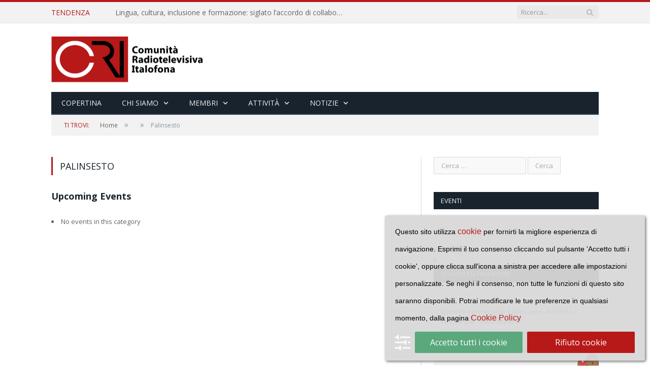

--- FILE ---
content_type: text/html; charset=UTF-8
request_url: https://www.comunitaitalofona.org/events/categories/palinsesto/
body_size: 17720
content:
<!DOCTYPE html>

<!--[if IE 8]> <html class="ie ie8" lang="it-IT"> <![endif]-->
<!--[if IE 9]> <html class="ie ie9" lang="it-IT"> <![endif]-->
<!--[if gt IE 9]><!--> <html lang="it-IT"> <!--<![endif]-->

<head>


<meta charset="UTF-8" />
<title>Categorie - Comunità Radiotelevisiva Italofona</title>

 
<meta name="viewport" content="width=device-width, initial-scale=1" />
<meta http-equiv="X-UA-Compatible" content="IE=edge" />
<link rel="pingback" href="https://www.comunitaitalofona.org/xmlrpc.php" />
	
<link rel="shortcut icon" href="https://www.comunitaitalofona.org/wp-content/uploads/2014/10/CRI_favicon16x16.png" />	

	
<meta name='robots' content='index, follow, max-image-preview:large, max-snippet:-1, max-video-preview:-1' />

	<!-- This site is optimized with the Yoast SEO plugin v23.1 - https://yoast.com/wordpress/plugins/seo/ -->
	<link rel="canonical" href="https://www.comunitaitalofona.org/eventi-back/categorie/" />
	<meta property="og:locale" content="it_IT" />
	<meta property="og:type" content="article" />
	<meta property="og:title" content="Categorie - Comunità Radiotelevisiva Italofona" />
	<meta property="og:description" content="Upcoming EventsNo events in this category" />
	<meta property="og:url" content="https://www.comunitaitalofona.org/eventi-back/categorie/" />
	<meta property="og:site_name" content="Comunità Radiotelevisiva Italofona" />
	<meta name="twitter:card" content="summary_large_image" />
	<script type="application/ld+json" class="yoast-schema-graph">{"@context":"https://schema.org","@graph":[{"@type":"WebPage","@id":"https://www.comunitaitalofona.org/eventi-back/categorie/","url":"https://www.comunitaitalofona.org/eventi-back/categorie/","name":"Categorie - Comunità Radiotelevisiva Italofona","isPartOf":{"@id":"https://www.comunitaitalofona.org/#website"},"datePublished":"2014-05-08T20:05:37+00:00","dateModified":"2014-05-08T20:05:37+00:00","breadcrumb":{"@id":"https://www.comunitaitalofona.org/eventi-back/categorie/#breadcrumb"},"inLanguage":"it-IT","potentialAction":[{"@type":"ReadAction","target":["https://www.comunitaitalofona.org/eventi-back/categorie/"]}]},{"@type":"WebSite","@id":"https://www.comunitaitalofona.org/#website","url":"https://www.comunitaitalofona.org/","name":"Comunità Radiotelevisiva Italofona","description":"La Comunità Radiotelevisiva Italofona nasce come strumento di valorizzazione della lingua italiana","potentialAction":[{"@type":"SearchAction","target":{"@type":"EntryPoint","urlTemplate":"https://www.comunitaitalofona.org/?s={search_term_string}"},"query-input":"required name=search_term_string"}],"inLanguage":"it-IT"}]}</script>
	<!-- / Yoast SEO plugin. -->


<link rel='dns-prefetch' href='//stats.wp.com' />
<link rel='dns-prefetch' href='//fonts.googleapis.com' />
<link rel='dns-prefetch' href='//v0.wordpress.com' />
<link rel="alternate" type="application/rss+xml" title="Comunità Radiotelevisiva Italofona &raquo; Feed" href="https://www.comunitaitalofona.org/feed/" />
<link rel="alternate" type="application/rss+xml" title="Comunità Radiotelevisiva Italofona &raquo; Feed dei commenti" href="https://www.comunitaitalofona.org/comments/feed/" />
<link rel="alternate" type="application/rss+xml" title="Comunità Radiotelevisiva Italofona &raquo; Palinsesto Feed dei commenti" href="https://www.comunitaitalofona.org/eventi-back/categorie/feed/" />
		<!-- This site uses the Google Analytics by MonsterInsights plugin v9.0.0 - Using Analytics tracking - https://www.monsterinsights.com/ -->
		<!-- Note: MonsterInsights is not currently configured on this site. The site owner needs to authenticate with Google Analytics in the MonsterInsights settings panel. -->
					<!-- No tracking code set -->
				<!-- / Google Analytics by MonsterInsights -->
		<script type="text/javascript">
/* <![CDATA[ */
window._wpemojiSettings = {"baseUrl":"https:\/\/s.w.org\/images\/core\/emoji\/15.0.3\/72x72\/","ext":".png","svgUrl":"https:\/\/s.w.org\/images\/core\/emoji\/15.0.3\/svg\/","svgExt":".svg","source":{"concatemoji":"https:\/\/www.comunitaitalofona.org\/wp-includes\/js\/wp-emoji-release.min.js?ver=6.6.1"}};
/*! This file is auto-generated */
!function(i,n){var o,s,e;function c(e){try{var t={supportTests:e,timestamp:(new Date).valueOf()};sessionStorage.setItem(o,JSON.stringify(t))}catch(e){}}function p(e,t,n){e.clearRect(0,0,e.canvas.width,e.canvas.height),e.fillText(t,0,0);var t=new Uint32Array(e.getImageData(0,0,e.canvas.width,e.canvas.height).data),r=(e.clearRect(0,0,e.canvas.width,e.canvas.height),e.fillText(n,0,0),new Uint32Array(e.getImageData(0,0,e.canvas.width,e.canvas.height).data));return t.every(function(e,t){return e===r[t]})}function u(e,t,n){switch(t){case"flag":return n(e,"\ud83c\udff3\ufe0f\u200d\u26a7\ufe0f","\ud83c\udff3\ufe0f\u200b\u26a7\ufe0f")?!1:!n(e,"\ud83c\uddfa\ud83c\uddf3","\ud83c\uddfa\u200b\ud83c\uddf3")&&!n(e,"\ud83c\udff4\udb40\udc67\udb40\udc62\udb40\udc65\udb40\udc6e\udb40\udc67\udb40\udc7f","\ud83c\udff4\u200b\udb40\udc67\u200b\udb40\udc62\u200b\udb40\udc65\u200b\udb40\udc6e\u200b\udb40\udc67\u200b\udb40\udc7f");case"emoji":return!n(e,"\ud83d\udc26\u200d\u2b1b","\ud83d\udc26\u200b\u2b1b")}return!1}function f(e,t,n){var r="undefined"!=typeof WorkerGlobalScope&&self instanceof WorkerGlobalScope?new OffscreenCanvas(300,150):i.createElement("canvas"),a=r.getContext("2d",{willReadFrequently:!0}),o=(a.textBaseline="top",a.font="600 32px Arial",{});return e.forEach(function(e){o[e]=t(a,e,n)}),o}function t(e){var t=i.createElement("script");t.src=e,t.defer=!0,i.head.appendChild(t)}"undefined"!=typeof Promise&&(o="wpEmojiSettingsSupports",s=["flag","emoji"],n.supports={everything:!0,everythingExceptFlag:!0},e=new Promise(function(e){i.addEventListener("DOMContentLoaded",e,{once:!0})}),new Promise(function(t){var n=function(){try{var e=JSON.parse(sessionStorage.getItem(o));if("object"==typeof e&&"number"==typeof e.timestamp&&(new Date).valueOf()<e.timestamp+604800&&"object"==typeof e.supportTests)return e.supportTests}catch(e){}return null}();if(!n){if("undefined"!=typeof Worker&&"undefined"!=typeof OffscreenCanvas&&"undefined"!=typeof URL&&URL.createObjectURL&&"undefined"!=typeof Blob)try{var e="postMessage("+f.toString()+"("+[JSON.stringify(s),u.toString(),p.toString()].join(",")+"));",r=new Blob([e],{type:"text/javascript"}),a=new Worker(URL.createObjectURL(r),{name:"wpTestEmojiSupports"});return void(a.onmessage=function(e){c(n=e.data),a.terminate(),t(n)})}catch(e){}c(n=f(s,u,p))}t(n)}).then(function(e){for(var t in e)n.supports[t]=e[t],n.supports.everything=n.supports.everything&&n.supports[t],"flag"!==t&&(n.supports.everythingExceptFlag=n.supports.everythingExceptFlag&&n.supports[t]);n.supports.everythingExceptFlag=n.supports.everythingExceptFlag&&!n.supports.flag,n.DOMReady=!1,n.readyCallback=function(){n.DOMReady=!0}}).then(function(){return e}).then(function(){var e;n.supports.everything||(n.readyCallback(),(e=n.source||{}).concatemoji?t(e.concatemoji):e.wpemoji&&e.twemoji&&(t(e.twemoji),t(e.wpemoji)))}))}((window,document),window._wpemojiSettings);
/* ]]> */
</script>
<link rel='stylesheet' id='wplike2get-css' href='https://www.comunitaitalofona.org/wp-content/plugins/wplike2get/css/wplike2get.min.css?ver=1.2.9' type='text/css' media='all' />
<style id='wp-emoji-styles-inline-css' type='text/css'>

	img.wp-smiley, img.emoji {
		display: inline !important;
		border: none !important;
		box-shadow: none !important;
		height: 1em !important;
		width: 1em !important;
		margin: 0 0.07em !important;
		vertical-align: -0.1em !important;
		background: none !important;
		padding: 0 !important;
	}
</style>
<link rel='stylesheet' id='wp-block-library-css' href='https://www.comunitaitalofona.org/wp-includes/css/dist/block-library/style.min.css?ver=6.6.1' type='text/css' media='all' />
<link rel='stylesheet' id='mediaelement-css' href='https://www.comunitaitalofona.org/wp-includes/js/mediaelement/mediaelementplayer-legacy.min.css?ver=4.2.17' type='text/css' media='all' />
<link rel='stylesheet' id='wp-mediaelement-css' href='https://www.comunitaitalofona.org/wp-includes/js/mediaelement/wp-mediaelement.min.css?ver=6.6.1' type='text/css' media='all' />
<style id='jetpack-sharing-buttons-style-inline-css' type='text/css'>
.jetpack-sharing-buttons__services-list{display:flex;flex-direction:row;flex-wrap:wrap;gap:0;list-style-type:none;margin:5px;padding:0}.jetpack-sharing-buttons__services-list.has-small-icon-size{font-size:12px}.jetpack-sharing-buttons__services-list.has-normal-icon-size{font-size:16px}.jetpack-sharing-buttons__services-list.has-large-icon-size{font-size:24px}.jetpack-sharing-buttons__services-list.has-huge-icon-size{font-size:36px}@media print{.jetpack-sharing-buttons__services-list{display:none!important}}.editor-styles-wrapper .wp-block-jetpack-sharing-buttons{gap:0;padding-inline-start:0}ul.jetpack-sharing-buttons__services-list.has-background{padding:1.25em 2.375em}
</style>
<style id='classic-theme-styles-inline-css' type='text/css'>
/*! This file is auto-generated */
.wp-block-button__link{color:#fff;background-color:#32373c;border-radius:9999px;box-shadow:none;text-decoration:none;padding:calc(.667em + 2px) calc(1.333em + 2px);font-size:1.125em}.wp-block-file__button{background:#32373c;color:#fff;text-decoration:none}
</style>
<style id='global-styles-inline-css' type='text/css'>
:root{--wp--preset--aspect-ratio--square: 1;--wp--preset--aspect-ratio--4-3: 4/3;--wp--preset--aspect-ratio--3-4: 3/4;--wp--preset--aspect-ratio--3-2: 3/2;--wp--preset--aspect-ratio--2-3: 2/3;--wp--preset--aspect-ratio--16-9: 16/9;--wp--preset--aspect-ratio--9-16: 9/16;--wp--preset--color--black: #000000;--wp--preset--color--cyan-bluish-gray: #abb8c3;--wp--preset--color--white: #ffffff;--wp--preset--color--pale-pink: #f78da7;--wp--preset--color--vivid-red: #cf2e2e;--wp--preset--color--luminous-vivid-orange: #ff6900;--wp--preset--color--luminous-vivid-amber: #fcb900;--wp--preset--color--light-green-cyan: #7bdcb5;--wp--preset--color--vivid-green-cyan: #00d084;--wp--preset--color--pale-cyan-blue: #8ed1fc;--wp--preset--color--vivid-cyan-blue: #0693e3;--wp--preset--color--vivid-purple: #9b51e0;--wp--preset--gradient--vivid-cyan-blue-to-vivid-purple: linear-gradient(135deg,rgba(6,147,227,1) 0%,rgb(155,81,224) 100%);--wp--preset--gradient--light-green-cyan-to-vivid-green-cyan: linear-gradient(135deg,rgb(122,220,180) 0%,rgb(0,208,130) 100%);--wp--preset--gradient--luminous-vivid-amber-to-luminous-vivid-orange: linear-gradient(135deg,rgba(252,185,0,1) 0%,rgba(255,105,0,1) 100%);--wp--preset--gradient--luminous-vivid-orange-to-vivid-red: linear-gradient(135deg,rgba(255,105,0,1) 0%,rgb(207,46,46) 100%);--wp--preset--gradient--very-light-gray-to-cyan-bluish-gray: linear-gradient(135deg,rgb(238,238,238) 0%,rgb(169,184,195) 100%);--wp--preset--gradient--cool-to-warm-spectrum: linear-gradient(135deg,rgb(74,234,220) 0%,rgb(151,120,209) 20%,rgb(207,42,186) 40%,rgb(238,44,130) 60%,rgb(251,105,98) 80%,rgb(254,248,76) 100%);--wp--preset--gradient--blush-light-purple: linear-gradient(135deg,rgb(255,206,236) 0%,rgb(152,150,240) 100%);--wp--preset--gradient--blush-bordeaux: linear-gradient(135deg,rgb(254,205,165) 0%,rgb(254,45,45) 50%,rgb(107,0,62) 100%);--wp--preset--gradient--luminous-dusk: linear-gradient(135deg,rgb(255,203,112) 0%,rgb(199,81,192) 50%,rgb(65,88,208) 100%);--wp--preset--gradient--pale-ocean: linear-gradient(135deg,rgb(255,245,203) 0%,rgb(182,227,212) 50%,rgb(51,167,181) 100%);--wp--preset--gradient--electric-grass: linear-gradient(135deg,rgb(202,248,128) 0%,rgb(113,206,126) 100%);--wp--preset--gradient--midnight: linear-gradient(135deg,rgb(2,3,129) 0%,rgb(40,116,252) 100%);--wp--preset--font-size--small: 13px;--wp--preset--font-size--medium: 20px;--wp--preset--font-size--large: 36px;--wp--preset--font-size--x-large: 42px;--wp--preset--spacing--20: 0.44rem;--wp--preset--spacing--30: 0.67rem;--wp--preset--spacing--40: 1rem;--wp--preset--spacing--50: 1.5rem;--wp--preset--spacing--60: 2.25rem;--wp--preset--spacing--70: 3.38rem;--wp--preset--spacing--80: 5.06rem;--wp--preset--shadow--natural: 6px 6px 9px rgba(0, 0, 0, 0.2);--wp--preset--shadow--deep: 12px 12px 50px rgba(0, 0, 0, 0.4);--wp--preset--shadow--sharp: 6px 6px 0px rgba(0, 0, 0, 0.2);--wp--preset--shadow--outlined: 6px 6px 0px -3px rgba(255, 255, 255, 1), 6px 6px rgba(0, 0, 0, 1);--wp--preset--shadow--crisp: 6px 6px 0px rgba(0, 0, 0, 1);}:where(.is-layout-flex){gap: 0.5em;}:where(.is-layout-grid){gap: 0.5em;}body .is-layout-flex{display: flex;}.is-layout-flex{flex-wrap: wrap;align-items: center;}.is-layout-flex > :is(*, div){margin: 0;}body .is-layout-grid{display: grid;}.is-layout-grid > :is(*, div){margin: 0;}:where(.wp-block-columns.is-layout-flex){gap: 2em;}:where(.wp-block-columns.is-layout-grid){gap: 2em;}:where(.wp-block-post-template.is-layout-flex){gap: 1.25em;}:where(.wp-block-post-template.is-layout-grid){gap: 1.25em;}.has-black-color{color: var(--wp--preset--color--black) !important;}.has-cyan-bluish-gray-color{color: var(--wp--preset--color--cyan-bluish-gray) !important;}.has-white-color{color: var(--wp--preset--color--white) !important;}.has-pale-pink-color{color: var(--wp--preset--color--pale-pink) !important;}.has-vivid-red-color{color: var(--wp--preset--color--vivid-red) !important;}.has-luminous-vivid-orange-color{color: var(--wp--preset--color--luminous-vivid-orange) !important;}.has-luminous-vivid-amber-color{color: var(--wp--preset--color--luminous-vivid-amber) !important;}.has-light-green-cyan-color{color: var(--wp--preset--color--light-green-cyan) !important;}.has-vivid-green-cyan-color{color: var(--wp--preset--color--vivid-green-cyan) !important;}.has-pale-cyan-blue-color{color: var(--wp--preset--color--pale-cyan-blue) !important;}.has-vivid-cyan-blue-color{color: var(--wp--preset--color--vivid-cyan-blue) !important;}.has-vivid-purple-color{color: var(--wp--preset--color--vivid-purple) !important;}.has-black-background-color{background-color: var(--wp--preset--color--black) !important;}.has-cyan-bluish-gray-background-color{background-color: var(--wp--preset--color--cyan-bluish-gray) !important;}.has-white-background-color{background-color: var(--wp--preset--color--white) !important;}.has-pale-pink-background-color{background-color: var(--wp--preset--color--pale-pink) !important;}.has-vivid-red-background-color{background-color: var(--wp--preset--color--vivid-red) !important;}.has-luminous-vivid-orange-background-color{background-color: var(--wp--preset--color--luminous-vivid-orange) !important;}.has-luminous-vivid-amber-background-color{background-color: var(--wp--preset--color--luminous-vivid-amber) !important;}.has-light-green-cyan-background-color{background-color: var(--wp--preset--color--light-green-cyan) !important;}.has-vivid-green-cyan-background-color{background-color: var(--wp--preset--color--vivid-green-cyan) !important;}.has-pale-cyan-blue-background-color{background-color: var(--wp--preset--color--pale-cyan-blue) !important;}.has-vivid-cyan-blue-background-color{background-color: var(--wp--preset--color--vivid-cyan-blue) !important;}.has-vivid-purple-background-color{background-color: var(--wp--preset--color--vivid-purple) !important;}.has-black-border-color{border-color: var(--wp--preset--color--black) !important;}.has-cyan-bluish-gray-border-color{border-color: var(--wp--preset--color--cyan-bluish-gray) !important;}.has-white-border-color{border-color: var(--wp--preset--color--white) !important;}.has-pale-pink-border-color{border-color: var(--wp--preset--color--pale-pink) !important;}.has-vivid-red-border-color{border-color: var(--wp--preset--color--vivid-red) !important;}.has-luminous-vivid-orange-border-color{border-color: var(--wp--preset--color--luminous-vivid-orange) !important;}.has-luminous-vivid-amber-border-color{border-color: var(--wp--preset--color--luminous-vivid-amber) !important;}.has-light-green-cyan-border-color{border-color: var(--wp--preset--color--light-green-cyan) !important;}.has-vivid-green-cyan-border-color{border-color: var(--wp--preset--color--vivid-green-cyan) !important;}.has-pale-cyan-blue-border-color{border-color: var(--wp--preset--color--pale-cyan-blue) !important;}.has-vivid-cyan-blue-border-color{border-color: var(--wp--preset--color--vivid-cyan-blue) !important;}.has-vivid-purple-border-color{border-color: var(--wp--preset--color--vivid-purple) !important;}.has-vivid-cyan-blue-to-vivid-purple-gradient-background{background: var(--wp--preset--gradient--vivid-cyan-blue-to-vivid-purple) !important;}.has-light-green-cyan-to-vivid-green-cyan-gradient-background{background: var(--wp--preset--gradient--light-green-cyan-to-vivid-green-cyan) !important;}.has-luminous-vivid-amber-to-luminous-vivid-orange-gradient-background{background: var(--wp--preset--gradient--luminous-vivid-amber-to-luminous-vivid-orange) !important;}.has-luminous-vivid-orange-to-vivid-red-gradient-background{background: var(--wp--preset--gradient--luminous-vivid-orange-to-vivid-red) !important;}.has-very-light-gray-to-cyan-bluish-gray-gradient-background{background: var(--wp--preset--gradient--very-light-gray-to-cyan-bluish-gray) !important;}.has-cool-to-warm-spectrum-gradient-background{background: var(--wp--preset--gradient--cool-to-warm-spectrum) !important;}.has-blush-light-purple-gradient-background{background: var(--wp--preset--gradient--blush-light-purple) !important;}.has-blush-bordeaux-gradient-background{background: var(--wp--preset--gradient--blush-bordeaux) !important;}.has-luminous-dusk-gradient-background{background: var(--wp--preset--gradient--luminous-dusk) !important;}.has-pale-ocean-gradient-background{background: var(--wp--preset--gradient--pale-ocean) !important;}.has-electric-grass-gradient-background{background: var(--wp--preset--gradient--electric-grass) !important;}.has-midnight-gradient-background{background: var(--wp--preset--gradient--midnight) !important;}.has-small-font-size{font-size: var(--wp--preset--font-size--small) !important;}.has-medium-font-size{font-size: var(--wp--preset--font-size--medium) !important;}.has-large-font-size{font-size: var(--wp--preset--font-size--large) !important;}.has-x-large-font-size{font-size: var(--wp--preset--font-size--x-large) !important;}
:where(.wp-block-post-template.is-layout-flex){gap: 1.25em;}:where(.wp-block-post-template.is-layout-grid){gap: 1.25em;}
:where(.wp-block-columns.is-layout-flex){gap: 2em;}:where(.wp-block-columns.is-layout-grid){gap: 2em;}
:root :where(.wp-block-pullquote){font-size: 1.5em;line-height: 1.6;}
</style>
<link rel='stylesheet' id='contact-form-7-css' href='https://www.comunitaitalofona.org/wp-content/plugins/contact-form-7/includes/css/styles.css?ver=5.9.8' type='text/css' media='all' />
<link rel='stylesheet' id='events-manager-css' href='https://www.comunitaitalofona.org/wp-content/plugins/events-manager/includes/css/events-manager.css?ver=6.5' type='text/css' media='all' />
<style id='events-manager-inline-css' type='text/css'>
body .em { --font-family : inherit; --font-weight : inherit; --font-size : 1em; --line-height : inherit; }
</style>
<link rel='stylesheet' id='smartmag-fonts-css' href='https://fonts.googleapis.com/css?family=Open+Sans%3A400%2C400Italic%2C600%2C700%7CRoboto+Slab%7CMerriweather%3A300italic&#038;subset' type='text/css' media='all' />
<link rel='stylesheet' id='smartmag-core-css' href='https://www.comunitaitalofona.org/wp-content/themes/smart-mag-child/style.css?ver=3.4.0' type='text/css' media='all' />
<link rel='stylesheet' id='smartmag-responsive-css' href='https://www.comunitaitalofona.org/wp-content/themes/smart-mag/css/responsive.css?ver=3.4.0' type='text/css' media='all' />
<link rel='stylesheet' id='pretty-photo-css' href='https://www.comunitaitalofona.org/wp-content/themes/smart-mag/css/prettyPhoto.css?ver=3.4.0' type='text/css' media='all' />
<link rel='stylesheet' id='smartmag-font-awesome-css' href='https://www.comunitaitalofona.org/wp-content/themes/smart-mag/css/fontawesome/css/font-awesome.min.css?ver=3.4.0' type='text/css' media='all' />
<style id='smartmag-font-awesome-inline-css' type='text/css'>
::selection { background: #b71918; }

::-moz-selection { background: #b71918; }

.top-bar, .post-content .modern-quote, .mobile-head { border-top-color: #b71918; }

.main-color,
.trending-ticker .heading,
.nav-light .menu > li:hover > a,
.nav-light .menu > .current-menu-item > a,
.nav-light .menu > .current-menu-parent > a,
.nav-light .menu li li:hover,
.nav-light .menu li li.current-menu-item,
.nav-light .mega-menu .sub-nav li:hover,
.nav-light .menu .sub-nav li.current-menu-item,
.nav-light .menu li li:hover > a,
.nav-light .menu li li.current-menu-item > a,
.nav-light .mega-menu .sub-nav li:hover > a,
.nav-light .menu .sub-nav li.current-menu-item > a,
.nav-light-search .active .search-icon,
.nav-light-search .search-icon:hover,
.breadcrumbs .location,
.gallery-title,
.section-head.prominent,
.recentcomments .url,
.block.posts .fa-angle-right,
.news-focus .section-head,
.focus-grid .section-head,
.post-meta-b .posted-by a,
.post-content a,
.main-stars,
.main-stars span:before,
.related-posts .section-head,
.comments-list .bypostauthor .comment-author a,
.error-page .text-404,
a.bbp-author-name { color: #b71918; }

.navigation .menu > li:hover > a,
.navigation .menu > .current-menu-item > a,
.navigation .menu > .current-menu-parent > a,
.navigation .menu > .current-menu-ancestor > a,
.block-head,
.tabbed .tabs-list .active a,
.comment-content .reply,
.sc-tabs .active a,
.nav-dark-b { border-bottom-color: #b71918; }

.main-featured .cat,
.main-featured .pages .flex-active,
.main-pagination .current,
.main-pagination a:hover,
.block-head .heading,
.cat-title,
.post .read-more a,
.rate-number .progress,
.listing-meta .rate-number .progress,
.review-box .overall,
.review-box .bar,
.post-pagination > span,
.button,
.sc-button-default:hover,
.drop-caps { background: #b71918; }

.nav-search .search-icon:hover,
.nav-search .active .search-icon { border-color: #b71918; }

.modal-header .modal-title,
.highlights h2:before,
.post-header .post-title:before,
.review-box .heading,
.main-heading,
.page-title,
.entry-title,
div.bbp-template-notice,
div.indicator-hint,
div.bbp-template-notice.info,
.post-content .wpcf7-not-valid-tip { border-left-color: #b71918; }

@media only screen and (max-width: 799px) { .navigation .mobile .fa { background: #b71918; } }

.mobile-head { border-top-color: #b71918; }


.logo-image {
max-width: 300px;
}
.about-widget img {
width: 100%;
}
.author-box, .posted-by {
display:none;
}
.meta-item.comments {
display:none;
}
/*VOCI MENU PIÙ VICINE*/
.navigation .menu li > a {
padding: 0 20px;
}
/*NIENTE DATE ARTICOLI*/
time {
visibility: hidden;
}
</style>
<link rel='stylesheet' id='wpca-core-css' href='https://www.comunitaitalofona.org/wp-content/plugins/wp-cookie-allow/modules/core/css/wpca-core.min.css?ver=3.2.12' type='text/css' media='all' />
<link rel='stylesheet' id='wpca-replacement-css' href='https://www.comunitaitalofona.org/wp-content/plugins/wp-cookie-allow/modules/automate-replace/css/wpca-replacement.min.css?ver=3.2.12' type='text/css' media='all' />
<link rel='stylesheet' id='wpca-frontend-css' href='https://www.comunitaitalofona.org/wp-content/plugins/wp-cookie-allow/modules/frontend/css/wpca-frontend.min.css?ver=3.2.12' type='text/css' media='all' />
<link rel='stylesheet' id='jetpack_css-css' href='https://www.comunitaitalofona.org/wp-content/plugins/jetpack/css/jetpack.css?ver=13.6.1' type='text/css' media='all' />
		<script type='text/javascript'>
		/* <![CDATA[ */
		var wpcaData = {"ns":"wpca","nonce":"de6a6f5c09","wpurl":"https:\/\/www.comunitaitalofona.org","domain":"comunitaitalofona.org","ajaxurl":"https:\/\/www.comunitaitalofona.org\/wp-admin\/admin-ajax.php","referer":false,"currenturl":"https:\/\/www.comunitaitalofona.org\/events\/categories\/palinsesto\/","isms":false,"mspath":"\/","ssl":true,"cookieNameConsent":"wpca_consent","cookieNameCc":"wpca_cc","doPlaceholder":true,"minPlacehoderDim":{"w":75,"h":75},"blockedAssetsUri":{"js":"https:\/\/www.comunitaitalofona.org\/wp-content\/plugins\/wp-cookie-allow\/assets\/js\/blocked.js","img":"https:\/\/www.comunitaitalofona.org\/wp-content\/plugins\/wp-cookie-allow\/assets\/img\/blocked.jpg","iframe":"https:\/\/www.comunitaitalofona.org\/wp-content\/plugins\/wp-cookie-allow\/assets\/blocked.html"},"ajaxContext":"fb6fabb70e82586ce9174a7b649c1ed9","needLogging":true,"layout":"box","cookieExpire":365,"cookiesBeforeConsent":1,"consentMethod":1,"policyCssClass":"wpca-policy-link","cookiePolicyPathRel":"\/cookie-policy\/","queryVarBypass":"wpca_bypass_consent","showLayer":false,"hasClose":false,"useXAsDismiss":false,"minScrollTop":0,"cookiePath":"\/","cookieDomain":"","resettedConsent":false,"bypassingConsent":false,"allowedCc":["functional","analytical","social-media","advertising","other"],"requiredCc":["functional"],"replaceResetBtn":true,"reloadAfterConsent":false,"animateDuration":200};
		/* ]]> */
		</script>
		<script type="text/javascript" src="https://www.comunitaitalofona.org/wp-includes/js/jquery/jquery.min.js?ver=3.7.1" id="jquery-core-js"></script>
<script type="text/javascript" src="https://www.comunitaitalofona.org/wp-includes/js/jquery/jquery-migrate.min.js?ver=3.4.1" id="jquery-migrate-js"></script>
<script type="text/javascript" src="https://www.comunitaitalofona.org/wp-includes/js/jquery/ui/core.min.js?ver=1.13.3" id="jquery-ui-core-js"></script>
<script type="text/javascript" src="https://www.comunitaitalofona.org/wp-includes/js/jquery/ui/mouse.min.js?ver=1.13.3" id="jquery-ui-mouse-js"></script>
<script type="text/javascript" src="https://www.comunitaitalofona.org/wp-includes/js/jquery/ui/sortable.min.js?ver=1.13.3" id="jquery-ui-sortable-js"></script>
<script type="text/javascript" src="https://www.comunitaitalofona.org/wp-includes/js/jquery/ui/datepicker.min.js?ver=1.13.3" id="jquery-ui-datepicker-js"></script>
<script type="text/javascript" id="jquery-ui-datepicker-js-after">
/* <![CDATA[ */
jQuery(function(jQuery){jQuery.datepicker.setDefaults({"closeText":"Chiudi","currentText":"Oggi","monthNames":["Gennaio","Febbraio","Marzo","Aprile","Maggio","Giugno","Luglio","Agosto","Settembre","Ottobre","Novembre","Dicembre"],"monthNamesShort":["Gen","Feb","Mar","Apr","Mag","Giu","Lug","Ago","Set","Ott","Nov","Dic"],"nextText":"Prossimo","prevText":"Precedente","dayNames":["domenica","luned\u00ec","marted\u00ec","mercoled\u00ec","gioved\u00ec","venerd\u00ec","sabato"],"dayNamesShort":["Dom","Lun","Mar","Mer","Gio","Ven","Sab"],"dayNamesMin":["D","L","M","M","G","V","S"],"dateFormat":"d MM yy","firstDay":1,"isRTL":false});});
/* ]]> */
</script>
<script type="text/javascript" src="https://www.comunitaitalofona.org/wp-includes/js/jquery/ui/resizable.min.js?ver=1.13.3" id="jquery-ui-resizable-js"></script>
<script type="text/javascript" src="https://www.comunitaitalofona.org/wp-includes/js/jquery/ui/draggable.min.js?ver=1.13.3" id="jquery-ui-draggable-js"></script>
<script type="text/javascript" src="https://www.comunitaitalofona.org/wp-includes/js/jquery/ui/controlgroup.min.js?ver=1.13.3" id="jquery-ui-controlgroup-js"></script>
<script type="text/javascript" src="https://www.comunitaitalofona.org/wp-includes/js/jquery/ui/checkboxradio.min.js?ver=1.13.3" id="jquery-ui-checkboxradio-js"></script>
<script type="text/javascript" src="https://www.comunitaitalofona.org/wp-includes/js/jquery/ui/button.min.js?ver=1.13.3" id="jquery-ui-button-js"></script>
<script type="text/javascript" src="https://www.comunitaitalofona.org/wp-includes/js/jquery/ui/dialog.min.js?ver=1.13.3" id="jquery-ui-dialog-js"></script>
<script type="text/javascript" id="events-manager-js-extra">
/* <![CDATA[ */
var EM = {"ajaxurl":"https:\/\/www.comunitaitalofona.org\/wp-admin\/admin-ajax.php","locationajaxurl":"https:\/\/www.comunitaitalofona.org\/wp-admin\/admin-ajax.php?action=locations_search","firstDay":"1","locale":"it","dateFormat":"yy-mm-dd","ui_css":"https:\/\/www.comunitaitalofona.org\/wp-content\/plugins\/events-manager\/includes\/css\/jquery-ui\/build.css","show24hours":"1","is_ssl":"1","autocomplete_limit":"10","calendar":{"breakpoints":{"small":560,"medium":908,"large":false}},"phone":"","datepicker":{"format":"d\/m\/Y","locale":"it"},"search":{"breakpoints":{"small":650,"medium":850,"full":false}},"url":"https:\/\/www.comunitaitalofona.org\/wp-content\/plugins\/events-manager","txt_search":"Ricerca","txt_searching":"Ricerca in corso...","txt_loading":"Caricamento in corso...","event_detach_warning":"Sei sicuro di voler scollegare questo evento ricorrente? Se si esegue questa operazione, questo sar\u00e0 indipendente dal modello di ricorrenza.","delete_recurrence_warning":"Sei sicuro di voler cancellare tutte le ricorrenze di questo evento? Tutti gli eventi saranno spostati nel cestino."};
/* ]]> */
</script>
<script type="text/javascript" src="https://www.comunitaitalofona.org/wp-content/plugins/events-manager/includes/js/events-manager.js?ver=6.5" id="events-manager-js"></script>
<script type="text/javascript" src="https://www.comunitaitalofona.org/wp-content/plugins/events-manager/includes/external/flatpickr/l10n/it.js?ver=6.5" id="em-flatpickr-localization-js"></script>
<script type="text/javascript" src="https://www.comunitaitalofona.org/wp-content/themes/smart-mag/js/jquery.prettyPhoto.js?ver=6.6.1" id="pretty-photo-smartmag-js"></script>
<link rel="https://api.w.org/" href="https://www.comunitaitalofona.org/wp-json/" /><link rel="alternate" title="JSON" type="application/json" href="https://www.comunitaitalofona.org/wp-json/wp/v2/pages/13" /><link rel="EditURI" type="application/rsd+xml" title="RSD" href="https://www.comunitaitalofona.org/xmlrpc.php?rsd" />
<meta name="generator" content="WordPress 6.6.1" />
<link rel='shortlink' href='https://wp.me/P9Uexe-d' />
<link rel="alternate" title="oEmbed (JSON)" type="application/json+oembed" href="https://www.comunitaitalofona.org/wp-json/oembed/1.0/embed?url=https%3A%2F%2Fwww.comunitaitalofona.org%2Feventi-back%2Fcategorie%2F" />
<link rel="alternate" title="oEmbed (XML)" type="text/xml+oembed" href="https://www.comunitaitalofona.org/wp-json/oembed/1.0/embed?url=https%3A%2F%2Fwww.comunitaitalofona.org%2Feventi-back%2Fcategorie%2F&#038;format=xml" />
	<style>img#wpstats{display:none}</style>
		
<!-- WeePie Cookie Allow Plugin - V3.2.12 - https://www.weepie-plugins.com/cookie-allow/ -->
<style type="text/css">
button.wpca-btn-accept{background:rgba(90,168,124,1);color:#FFFFFF}
button.wpca-btn-accept:hover,button.wpca-btn-accept:focus,button.wpca-btn-accept:active{background:rgba(0,168,72,1);color:#FFFFFF}
button.wpca-btn-decline{background:rgba(183,25,24, 1); color:#FFFFFF}
button.wpca-btn-decline:hover,button.wpca-btn-decline:focus,button.wpca-btn-decline:active{background:rgba(183,0,0,1);color:#FFFFFF}
button.wpca-btn-reset-consent{background:rgba(183,25,24,1);color:#FFFFFF}
button.wpca-btn-reset-consent:hover,button.wpca-btn-reset-consent:focus,button.wpca-btn-reset-consent:active{background:rgba(183,0,0,1);color:#FFFFFF}
button.wpca-btn-cc-settings{background:rgba(204,204,204,1);color:#FFFFFF}
button.wpca-btn-cc-settings:hover,button.wpca-btn-cc-settings:focus,button.wpca-btn-cc-settings:active{background:rgba(185,184,184,1);color:#FFFFFF}
/* Cookie Category settings */
.wpca-cc-sett-box{background-color:#ECECEC;border-radius:4px;padding:17px;color:#444444}
.wpca-cc-sett-box *{color:#444444}
.wpca-cc-sett-box a{color:#b71918}
.wpca-cc-sett-box a{color:#b70000}
.wpca-cc-sett-box .wpca-btn-cc-default-sett{background:rgba(61,159,196,1);color:#FFFFFF}
.wpca-cc-sett-box .wpca-btn-cc-default-sett:hover,.wpca-cc-sett-box .wpca-btn-cc-default-sett:focus,.wpca-cc-sett-box .wpca-btn-cc-default-sett:active {background:rgba(33,152,196,1);color:#FFFFFF}
.wpca-cc-sett-box .wpca-btn-cc-save-sett{background:rgba(90,168,124,1);color:#FFFFFF}
.wpca-cc-sett-box .wpca-btn-cc-save-sett:hover,.wpca-cc-sett-box .wpca-btn-cc-save-sett:focus,.wpca-cc-sett-box .wpca-btn-cc-save-sett:active{background:rgba(0,168,72,1);color:#FFFFFF}
.wpie-switch label{width:40px;height:23px;top:0px}
.wpie-switch-slider{border-radius:23px;background-color:#CCCCCC}
.wpie-switch-slider:before{height:17px;width:17px;background-color:#FFFFFF}
input:checked+.wpie-switch-slider{background-color:#7CDF46}
input:checked+.wpie-switch-slider:before{background-color:#FFFFFF;-webkit-transform: translateX(17px);-ms-transform: translateX(17px);transform: translateX(17px)}
input:disabled:checked+.wpie-switch-slider{background-color:#CCCCCC}
input:disabled:checked+.wpie-switch-slider:before{background-color:#a7a3a3}
#wpca-box{width:40%;min-height:10%;border-radius:4px;margin:10px;}
#wpca-box{ background:rgba(216,216,216,0.95);filter: alpha(opacity=95);}
#wpca-box-content, #wpca-box-content > p{color:#000000}
#wpca-box a{color:#b71918}
#wpca-box a:hover{color:#b70000}
#wpca-trans-layer{background:#000000;opacity:0.75;filter:alpha(opacity=75);}
.wpca-replacement-elem{min-width:75px;min-height:75px}
</style>
<!-- //END WeePie Cookie Allow Plugin -->
	
<!--[if lt IE 9]>
<script src="https://www.comunitaitalofona.org/wp-content/themes/smart-mag/js/html5.js" type="text/javascript"></script>
<![endif]-->


<script>
document.querySelector('head').innerHTML += '<style class="bunyad-img-effects-css">.main img, .main-footer img { opacity: 0; }</style>';
</script>
	

</head>


<body class="page-template-default page page-id-13 page-child parent-pageid-11 page-builder right-sidebar full img-effects has-nav-dark has-head-default">

<div class="main-wrap">

	
	
	<div class="top-bar">

		<div class="wrap">
			<section class="top-bar-content cf">
			
							
								<div class="trending-ticker">
					<span class="heading">Tendenza</span>

					<ul>
												
												
							<li><a href="https://www.comunitaitalofona.org/notizie/lingua-cultura-inclusione-e-formazione-siglato-laccordo-di-collaborazione-tra-la-societa-dante-alighieri-e-il-ministero-dellistruzione-e-del-merito/" title="Lingua, cultura, inclusione e formazione: siglato l&#8217;accordo di collaborazione tra la Società Dante Alighieri e il Ministero dell&#8217;istruzione e del merito">Lingua, cultura, inclusione e formazione: siglato l&#8217;accordo di collaborazione tra la Società Dante Alighieri e il Ministero dell&#8217;istruzione e del merito</a></li>
						
												
							<li><a href="https://www.comunitaitalofona.org/notizie/nasce-il-premio-letterario-giallo-dante/" title="Nasce il premio letterario “Giallo Dante”">Nasce il premio letterario “Giallo Dante”</a></li>
						
												
							<li><a href="https://www.comunitaitalofona.org/notizie/anno-culturale-romania-italia-2026-il-tesoro-ricamato-delle-regine-in-mostra-al-museo-nazionale-etrusco-di-villa-giulia/" title="Anno Culturale Romania-Italia 2026: “Il Tesoro ricamato delle regine”, in mostra al Museo Nazionale Etrusco di Villa Giulia">Anno Culturale Romania-Italia 2026: “Il Tesoro ricamato delle regine”, in mostra al Museo Nazionale Etrusco di Villa Giulia</a></li>
						
												
							<li><a href="https://www.comunitaitalofona.org/notizie/come-nascono-i-classici-gli-autografi-della-letteratura-italiana-convegno-allaccademia-dei-lincei/" title="Come nascono i classici. Gli autografi della letteratura italiana &#8211; Convegno all&#8217;Accademia dei Lincei">Come nascono i classici. Gli autografi della letteratura italiana &#8211; Convegno all&#8217;Accademia dei Lincei</a></li>
						
												
							<li><a href="https://www.comunitaitalofona.org/notizie/le-mille-e-una-lingua-ii-edizione-del-concorso-di-traduzione-migratoria-da-ogni-lingua-in-italiano-promosso-dal-forum-per-litaliano-in-svizzera/" title="Le mille e una lingua – II edizione del concorso di traduzione migratoria da ogni lingua in italiano promosso dal Forum per l&#8217;italiano in Svizzera">Le mille e una lingua – II edizione del concorso di traduzione migratoria da ogni lingua in italiano promosso dal Forum per l&#8217;italiano in Svizzera</a></li>
						
												
							<li><a href="https://www.comunitaitalofona.org/notizie/20641/" title="55 anni di TV Capodistria">55 anni di TV Capodistria</a></li>
						
												
							<li><a href="https://www.comunitaitalofona.org/notizie/una-storia-la-svizzera-italiana-nelle-fotografie-darchivio-rsi/" title="Una Storia &#8211; La Svizzera italiana nelle fotografie d’archivio RSI">Una Storia &#8211; La Svizzera italiana nelle fotografie d’archivio RSI</a></li>
						
												
							<li><a href="https://www.comunitaitalofona.org/notizie/cosmo-italiano-per-i-70-anni-di-vita-italiana-in-germania/" title="COSMO Italiano per i 70 anni di vita italiana in Germania">COSMO Italiano per i 70 anni di vita italiana in Germania</a></li>
						
												
											</ul>
				</div>
				
									
					
		<div class="search">
			<form role="search" action="https://www.comunitaitalofona.org/" method="get">
				<input type="text" name="s" class="query live-search-query" value="" placeholder="Ricerca..."/>
				<button class="search-button" type="submit"><i class="fa fa-search"></i></button>
			</form>
		</div> <!-- .search -->					
				
								
			</section>
		</div>
		
	</div>
	
	<div id="main-head" class="main-head">
		
		<div class="wrap">
			
			
			<header class="default">
			
				<div class="title">
							<a href="https://www.comunitaitalofona.org/" title="Comunità Radiotelevisiva Italofona" rel="home">
		
														
								
				<img src="https://www.comunitaitalofona.org/wp-content/uploads/2018/05/logo-CRI-positivo.png" class="logo-image" alt="Comunità Radiotelevisiva Italofona" />
					 
						
		</a>				</div>
				
									
					<div class="right">
										</div>
					
								
			</header>
				
							
				
<div class="main-nav">
	<div class="navigation-wrap cf">
	
		<nav class="navigation cf nav-dark">
		
			<div class>
			
				<div class="mobile" data-type="off-canvas" data-search="1">
					<a href="#" class="selected">
						<span class="text">Navigate</span><span class="current"></span> <i class="hamburger fa fa-bars"></i>
					</a>
				</div>
				
				<div class="menu-menu-principale-container"><ul id="menu-menu-principale" class="menu"><li id="menu-item-10843" class="menu-item menu-item-type-post_type menu-item-object-page menu-item-home menu-item-10843"><a href="https://www.comunitaitalofona.org/">Copertina</a></li>
<li id="menu-item-11083" class="menu-item menu-item-type-custom menu-item-object-custom menu-item-has-children menu-item-11083"><a href="#">Chi siamo</a>
<ul class="sub-menu">
	<li id="menu-item-11082" class="menu-item menu-item-type-post_type menu-item-object-page menu-item-11082"><a href="https://www.comunitaitalofona.org/comitato-direttivo/">Comitato direttivo</a></li>
	<li id="menu-item-13972" class="menu-item menu-item-type-post_type menu-item-object-page menu-item-13972"><a href="https://www.comunitaitalofona.org/storia-ed-obiettivi/">Storia ed obiettivi</a></li>
	<li id="menu-item-11213" class="menu-item menu-item-type-post_type menu-item-object-page menu-item-11213"><a href="https://www.comunitaitalofona.org/contatti/">Contatti</a></li>
</ul>
</li>
<li id="menu-item-14003" class="menu-item menu-item-type-custom menu-item-object-custom menu-item-has-children menu-item-14003"><a href="#">Membri</a>
<ul class="sub-menu">
	<li id="menu-item-11098" class="menu-item menu-item-type-post_type menu-item-object-page menu-item-11098"><a href="https://www.comunitaitalofona.org/membri-fondatori/">Membri Fondatori</a></li>
	<li id="menu-item-13986" class="menu-item menu-item-type-post_type menu-item-object-page menu-item-13986"><a href="https://www.comunitaitalofona.org/membri-ordinari/">Membri Ordinari</a></li>
	<li id="menu-item-13985" class="menu-item menu-item-type-post_type menu-item-object-page menu-item-13985"><a href="https://www.comunitaitalofona.org/amici/">Amici</a></li>
</ul>
</li>
<li id="menu-item-10901" class="menu-item menu-item-type-custom menu-item-object-custom menu-item-has-children menu-item-10901"><a href="#">Attività</a>
<ul class="sub-menu">
	<li id="menu-item-10900" class="menu-item menu-item-type-post_type menu-item-object-page menu-item-10900"><a href="https://www.comunitaitalofona.org/coproduzioni-italofone/">Produzioni Audiovisive</a></li>
	<li id="menu-item-15127" class="menu-item menu-item-type-post_type menu-item-object-page menu-item-15127"><a href="https://www.comunitaitalofona.org/seminari-laboratori/">Seminari e Laboratori</a></li>
	<li id="menu-item-11196" class="menu-item menu-item-type-post_type menu-item-object-page menu-item-11196"><a href="https://www.comunitaitalofona.org/iniziative-editoriali/">Iniziative editoriali</a></li>
	<li id="menu-item-11200" class="menu-item menu-item-type-post_type menu-item-object-page menu-item-11200"><a href="https://www.comunitaitalofona.org/collaborazioni/">Eventi e Collaborazioni</a></li>
</ul>
</li>
<li id="menu-item-14479" class="menu-item menu-item-type-post_type menu-item-object-page menu-item-has-children menu-item-14479"><a href="https://www.comunitaitalofona.org/news/">Notizie</a>
<ul class="sub-menu">
	<li id="menu-item-17532" class="menu-item menu-item-type-taxonomy menu-item-object-category menu-item-has-children menu-cat-7104 menu-item-17532"><a href="https://www.comunitaitalofona.org/archivio/">Archivio</a>
	<ul class="sub-menu">
		<li id="menu-item-20194" class="menu-item menu-item-type-taxonomy menu-item-object-category menu-cat-7507 menu-item-20194"><a href="https://www.comunitaitalofona.org/archivio/2025/">2025</a></li>
		<li id="menu-item-19742" class="menu-item menu-item-type-taxonomy menu-item-object-category menu-cat-7443 menu-item-19742"><a href="https://www.comunitaitalofona.org/archivio/2024-archivio/">2024</a></li>
		<li id="menu-item-18831" class="menu-item menu-item-type-taxonomy menu-item-object-category menu-cat-7349 menu-item-18831"><a href="https://www.comunitaitalofona.org/archivio/2023-archivio/">2023</a></li>
		<li id="menu-item-18291" class="menu-item menu-item-type-taxonomy menu-item-object-category menu-cat-7277 menu-item-18291"><a href="https://www.comunitaitalofona.org/archivio/2022/">2022</a></li>
		<li id="menu-item-17813" class="menu-item menu-item-type-taxonomy menu-item-object-category menu-cat-7208 menu-item-17813"><a href="https://www.comunitaitalofona.org/archivio/2021-archivio/">2021</a></li>
		<li id="menu-item-17812" class="menu-item menu-item-type-taxonomy menu-item-object-category menu-cat-7159 menu-item-17812"><a href="https://www.comunitaitalofona.org/archivio/2020-archivio/">2020</a></li>
		<li id="menu-item-17811" class="menu-item menu-item-type-taxonomy menu-item-object-category menu-cat-7158 menu-item-17811"><a href="https://www.comunitaitalofona.org/archivio/2019-archivio/">2019</a></li>
		<li id="menu-item-17810" class="menu-item menu-item-type-taxonomy menu-item-object-category menu-cat-7157 menu-item-17810"><a href="https://www.comunitaitalofona.org/archivio/2018-archivio/">2018</a></li>
		<li id="menu-item-17809" class="menu-item menu-item-type-taxonomy menu-item-object-category menu-cat-7156 menu-item-17809"><a href="https://www.comunitaitalofona.org/archivio/2017-archivio/">2017</a></li>
		<li id="menu-item-17807" class="menu-item menu-item-type-taxonomy menu-item-object-category menu-cat-7155 menu-item-17807"><a href="https://www.comunitaitalofona.org/archivio/2016-archivio/">2016</a></li>
		<li id="menu-item-17808" class="menu-item menu-item-type-taxonomy menu-item-object-category menu-cat-7154 menu-item-17808"><a href="https://www.comunitaitalofona.org/archivio/2015-archivio/">2015</a></li>
		<li id="menu-item-17805" class="menu-item menu-item-type-taxonomy menu-item-object-category menu-cat-7143 menu-item-17805"><a href="https://www.comunitaitalofona.org/archivio/2014-archivio/">2014</a></li>
		<li id="menu-item-17804" class="menu-item menu-item-type-taxonomy menu-item-object-category menu-cat-7153 menu-item-17804"><a href="https://www.comunitaitalofona.org/archivio/2013-archivio/">2013</a></li>
		<li id="menu-item-17806" class="menu-item menu-item-type-taxonomy menu-item-object-category menu-cat-7152 menu-item-17806"><a href="https://www.comunitaitalofona.org/archivio/2012-archivio/">2012</a></li>
	</ul>
</li>
	<li id="menu-item-17256" class="menu-item menu-item-type-post_type menu-item-object-page menu-item-has-children menu-item-17256"><a href="https://www.comunitaitalofona.org/la-cri-informa/">La CRI informa</a>
	<ul class="sub-menu">
		<li id="menu-item-19124" class="menu-item menu-item-type-taxonomy menu-item-object-category menu-cat-7382 menu-item-19124"><a href="https://www.comunitaitalofona.org/cri-informa/2024/">2024</a></li>
		<li id="menu-item-18348" class="menu-item menu-item-type-taxonomy menu-item-object-category menu-cat-7285 menu-item-18348"><a href="https://www.comunitaitalofona.org/cri-informa/2023/">2023</a></li>
		<li id="menu-item-18350" class="menu-item menu-item-type-taxonomy menu-item-object-category menu-cat-7286 menu-item-18350"><a href="https://www.comunitaitalofona.org/cri-informa/2022-cri-informa/">2022</a></li>
		<li id="menu-item-17277" class="menu-item menu-item-type-taxonomy menu-item-object-category menu-cat-7136 menu-item-17277"><a href="https://www.comunitaitalofona.org/cri-informa/2021/">2021</a></li>
		<li id="menu-item-17265" class="menu-item menu-item-type-taxonomy menu-item-object-category menu-cat-7124 menu-item-17265"><a href="https://www.comunitaitalofona.org/cri-informa/2020/">2020</a></li>
		<li id="menu-item-17264" class="menu-item menu-item-type-taxonomy menu-item-object-category menu-cat-7123 menu-item-17264"><a href="https://www.comunitaitalofona.org/cri-informa/2019/">2019</a></li>
		<li id="menu-item-17263" class="menu-item menu-item-type-taxonomy menu-item-object-category menu-cat-7122 menu-item-17263"><a href="https://www.comunitaitalofona.org/cri-informa/2018/">2018</a></li>
		<li id="menu-item-17262" class="menu-item menu-item-type-taxonomy menu-item-object-category menu-cat-7121 menu-item-17262"><a href="https://www.comunitaitalofona.org/cri-informa/2017/">2017</a></li>
		<li id="menu-item-17261" class="menu-item menu-item-type-taxonomy menu-item-object-category menu-cat-7120 menu-item-17261"><a href="https://www.comunitaitalofona.org/cri-informa/2016/">2016</a></li>
		<li id="menu-item-17260" class="menu-item menu-item-type-taxonomy menu-item-object-category menu-cat-7116 menu-item-17260"><a href="https://www.comunitaitalofona.org/cri-informa/2015/">2015</a></li>
		<li id="menu-item-17259" class="menu-item menu-item-type-taxonomy menu-item-object-category menu-cat-7119 menu-item-17259"><a href="https://www.comunitaitalofona.org/cri-informa/2014/">2014</a></li>
		<li id="menu-item-17258" class="menu-item menu-item-type-taxonomy menu-item-object-category menu-cat-7118 menu-item-17258"><a href="https://www.comunitaitalofona.org/cri-informa/2013/">2013</a></li>
		<li id="menu-item-17257" class="menu-item menu-item-type-taxonomy menu-item-object-category menu-cat-7117 menu-item-17257"><a href="https://www.comunitaitalofona.org/cri-informa/2012/">2012</a></li>
	</ul>
</li>
	<li id="menu-item-14006" class="menu-item menu-item-type-post_type menu-item-object-page menu-item-14006"><a href="https://www.comunitaitalofona.org/navigare-tra-le-righe-rubrica/">Navigare tra le righe</a></li>
	<li id="menu-item-11253" class="menu-item menu-item-type-post_type menu-item-object-page menu-item-11253"><a href="https://www.comunitaitalofona.org/collegamenti-cri/">Collegamenti</a></li>
</ul>
</li>
</ul></div>				
						
			</div>
			
		</nav>
	
				
	</div>
</div>				
							
		</div>
		
				
	</div>	
	<div class="breadcrumbs-wrap">
		
		<div class="wrap">
		<nav class="breadcrumbs ts-contain" id="breadcrumb"><div class="inner"breadcrumbs ts-contain><span class="location">Ti trovi:</span><span><a href="https://www.comunitaitalofona.org/"><span>Home</span></a></span> <span class="delim">&raquo;</span> <span><a href=""><span></span></a></span> <span class="delim">&raquo;</span> <span class="current">Palinsesto</span></div></nav>		</div>
		
	</div>


<div class="main wrap cf">

	<div class="row">
		<div class="col-8 main-content">
			
			
			<article id="post-13" class="post-13 page type-page status-publish">

						
				<header class="post-header">				
					
								
					<h1 class="main-heading">
						Palinsesto					</h1>
				</header><!-- .post-header -->
				
					
			<div class="post-content">			
				
				<div class="em em-view-container" id="em-view-8" data-view="category">
	<div class="em-item em-item-single em-taxonomy em-taxonomy-single em-category em-category-single em-category-2" id="em-category-8" data-view-id="8">
		<h3>Upcoming Events</h3><li>No events in this category</li>	</div>
</div>				
			</div>

			</article>
			
		</div>
		
		
			
		
		
		<aside class="col-4 sidebar">
		
					<div class="">
			
				<ul>
				
				<li id="search-2" class="widget widget_search"><form role="search" method="get" class="search-form" action="https://www.comunitaitalofona.org/">
				<label>
					<span class="screen-reader-text">Ricerca per:</span>
					<input type="search" class="search-field" placeholder="Cerca &hellip;" value="" name="s" />
				</label>
				<input type="submit" class="search-submit" value="Cerca" />
			</form></li>
<li id="em_widget-2" class="widget widget_em_widget"><h3 class="widgettitle">Eventi</h3><div class="em pixelbones em-list-widget em-events-widget"><li>Non ci sono eventi</li></div></li>
<li id="fbw_id-2" class="widget widget_fbw_id"><h3 class="widgettitle">Seguici su Facebook</h3><div class="fb_loader" style="text-align: center !important;"><img src="https://www.comunitaitalofona.org/wp-content/plugins/facebook-pagelike-widget/loader.gif" alt="Facebook Pagelike Widget" /></div><div id="fb-root"></div>
        <div data-wpca-marked="1" data-wpca-marked-auto="1" data-wpca-marked-data='{"id":0,"cc":"social-media","txt":"","type":"facebook","context":"body","blocked":1,"placeholder":true}'  class="fb-page" data-href="https://facebook.com/ComunitaRadiotelevisivaItalofona" data-width="300" data-height="500" data-small-header="false" data-adapt-container-width="false" data-hide-cover="false" data-show-facepile="true" hide_cta="false" data-tabs="timeline" data-lazy="false"></div><!--[wpca_mrkd]--></li>
        <!-- A WordPress plugin developed by Milap Patel -->
    <li id="tag_cloud-2" class="widget widget_tag_cloud"><h3 class="widgettitle">Ricerca per tematiche</h3><div class="tagcloud"><a href="https://www.comunitaitalofona.org/tag/2014/" class="tag-cloud-link tag-link-1185 tag-link-position-1" style="font-size: 8.9824561403509pt;" aria-label="2014 (39 elementi)">2014</a>
<a href="https://www.comunitaitalofona.org/tag/2015/" class="tag-cloud-link tag-link-654 tag-link-position-2" style="font-size: 10.087719298246pt;" aria-label="2015 (48 elementi)">2015</a>
<a href="https://www.comunitaitalofona.org/tag/2016/" class="tag-cloud-link tag-link-1274 tag-link-position-3" style="font-size: 15.491228070175pt;" aria-label="2016 (134 elementi)">2016</a>
<a href="https://www.comunitaitalofona.org/tag/2017/" class="tag-cloud-link tag-link-1728 tag-link-position-4" style="font-size: 14.140350877193pt;" aria-label="2017 (104 elementi)">2017</a>
<a href="https://www.comunitaitalofona.org/tag/2018/" class="tag-cloud-link tag-link-2023 tag-link-position-5" style="font-size: 13.526315789474pt;" aria-label="2018 (92 elementi)">2018</a>
<a href="https://www.comunitaitalofona.org/tag/2019/" class="tag-cloud-link tag-link-2099 tag-link-position-6" style="font-size: 10.578947368421pt;" aria-label="2019 (53 elementi)">2019</a>
<a href="https://www.comunitaitalofona.org/tag/2020/" class="tag-cloud-link tag-link-5922 tag-link-position-7" style="font-size: 10.456140350877pt;" aria-label="2020 (52 elementi)">2020</a>
<a href="https://www.comunitaitalofona.org/tag/2021/" class="tag-cloud-link tag-link-6945 tag-link-position-8" style="font-size: 14.754385964912pt;" aria-label="2021 (116 elementi)">2021</a>
<a href="https://www.comunitaitalofona.org/tag/2022/" class="tag-cloud-link tag-link-7162 tag-link-position-9" style="font-size: 12.543859649123pt;" aria-label="2022 (76 elementi)">2022</a>
<a href="https://www.comunitaitalofona.org/tag/2023/" class="tag-cloud-link tag-link-7264 tag-link-position-10" style="font-size: 12.175438596491pt;" aria-label="2023 (71 elementi)">2023</a>
<a href="https://www.comunitaitalofona.org/tag/2024/" class="tag-cloud-link tag-link-7345 tag-link-position-11" style="font-size: 12.912280701754pt;" aria-label="2024 (83 elementi)">2024</a>
<a href="https://www.comunitaitalofona.org/tag/2025/" class="tag-cloud-link tag-link-7447 tag-link-position-12" style="font-size: 14.508771929825pt;" aria-label="2025 (110 elementi)">2025</a>
<a href="https://www.comunitaitalofona.org/tag/accademia-della-crusca/" class="tag-cloud-link tag-link-137 tag-link-position-13" style="font-size: 12.912280701754pt;" aria-label="Accademia della Crusca (83 elementi)">Accademia della Crusca</a>
<a href="https://www.comunitaitalofona.org/tag/appuntamenti-annuali/" class="tag-cloud-link tag-link-157 tag-link-position-14" style="font-size: 8.6140350877193pt;" aria-label="appuntamenti annuali (36 elementi)">appuntamenti annuali</a>
<a href="https://www.comunitaitalofona.org/tag/cammini/" class="tag-cloud-link tag-link-61 tag-link-position-15" style="font-size: 8pt;" aria-label="Cammini (32 elementi)">Cammini</a>
<a href="https://www.comunitaitalofona.org/tag/cinema/" class="tag-cloud-link tag-link-1180 tag-link-position-16" style="font-size: 9.2280701754386pt;" aria-label="Cinema (41 elementi)">Cinema</a>
<a href="https://www.comunitaitalofona.org/tag/comunita-radiotelevisiva-italofona/" class="tag-cloud-link tag-link-282 tag-link-position-17" style="font-size: 9.2280701754386pt;" aria-label="Comunità radiotelevisiva italofona (41 elementi)">Comunità radiotelevisiva italofona</a>
<a href="https://www.comunitaitalofona.org/tag/convegno/" class="tag-cloud-link tag-link-145 tag-link-position-18" style="font-size: 10.456140350877pt;" aria-label="convegno (51 elementi)">convegno</a>
<a href="https://www.comunitaitalofona.org/tag/coproduzioni-2/" class="tag-cloud-link tag-link-490 tag-link-position-19" style="font-size: 9.2280701754386pt;" aria-label="coproduzioni (41 elementi)">coproduzioni</a>
<a href="https://www.comunitaitalofona.org/tag/crusca/" class="tag-cloud-link tag-link-136 tag-link-position-20" style="font-size: 10.701754385965pt;" aria-label="Crusca (54 elementi)">Crusca</a>
<a href="https://www.comunitaitalofona.org/tag/cultura/" class="tag-cloud-link tag-link-29 tag-link-position-21" style="font-size: 16.350877192982pt;" aria-label="Cultura (158 elementi)">Cultura</a>
<a href="https://www.comunitaitalofona.org/tag/cultura-italiana/" class="tag-cloud-link tag-link-219 tag-link-position-22" style="font-size: 8.859649122807pt;" aria-label="cultura Italiana (38 elementi)">cultura Italiana</a>
<a href="https://www.comunitaitalofona.org/tag/da-roma-a-gerusalemme/" class="tag-cloud-link tag-link-1182 tag-link-position-23" style="font-size: 8.859649122807pt;" aria-label="Da Roma a Gerusalemme (38 elementi)">Da Roma a Gerusalemme</a>
<a href="https://www.comunitaitalofona.org/tag/farnesina/" class="tag-cloud-link tag-link-166 tag-link-position-24" style="font-size: 8.4912280701754pt;" aria-label="Farnesina (35 elementi)">Farnesina</a>
<a href="https://www.comunitaitalofona.org/tag/iniziative/" class="tag-cloud-link tag-link-151 tag-link-position-25" style="font-size: 8.4912280701754pt;" aria-label="iniziative (35 elementi)">iniziative</a>
<a href="https://www.comunitaitalofona.org/tag/intervista/" class="tag-cloud-link tag-link-66 tag-link-position-26" style="font-size: 8.859649122807pt;" aria-label="intervista (38 elementi)">intervista</a>
<a href="https://www.comunitaitalofona.org/tag/italia/" class="tag-cloud-link tag-link-38 tag-link-position-27" style="font-size: 12.175438596491pt;" aria-label="Italia (71 elementi)">Italia</a>
<a href="https://www.comunitaitalofona.org/tag/italiani-allestero/" class="tag-cloud-link tag-link-1189 tag-link-position-28" style="font-size: 8.7368421052632pt;" aria-label="italiani all&#039;estero (37 elementi)">italiani all&#039;estero</a>
<a href="https://www.comunitaitalofona.org/tag/italiano/" class="tag-cloud-link tag-link-1183 tag-link-position-29" style="font-size: 10.210526315789pt;" aria-label="italiano (49 elementi)">italiano</a>
<a href="https://www.comunitaitalofona.org/tag/italofonia/" class="tag-cloud-link tag-link-1181 tag-link-position-30" style="font-size: 17.456140350877pt;" aria-label="Italofonia (196 elementi)">Italofonia</a>
<a href="https://www.comunitaitalofona.org/tag/la-dante/" class="tag-cloud-link tag-link-82 tag-link-position-31" style="font-size: 8.2456140350877pt;" aria-label="La Dante (34 elementi)">La Dante</a>
<a href="https://www.comunitaitalofona.org/tag/letteratura/" class="tag-cloud-link tag-link-30 tag-link-position-32" style="font-size: 10.456140350877pt;" aria-label="Letteratura (52 elementi)">Letteratura</a>
<a href="https://www.comunitaitalofona.org/tag/lingua-italiana/" class="tag-cloud-link tag-link-46 tag-link-position-33" style="font-size: 22pt;" aria-label="lingua italiana (457 elementi)">lingua italiana</a>
<a href="https://www.comunitaitalofona.org/tag/maeci/" class="tag-cloud-link tag-link-542 tag-link-position-34" style="font-size: 13.280701754386pt;" aria-label="MAECI (88 elementi)">MAECI</a>
<a href="https://www.comunitaitalofona.org/tag/promozione/" class="tag-cloud-link tag-link-49 tag-link-position-35" style="font-size: 8.4912280701754pt;" aria-label="Promozione (35 elementi)">Promozione</a>
<a href="https://www.comunitaitalofona.org/tag/radio/" class="tag-cloud-link tag-link-443 tag-link-position-36" style="font-size: 9.5964912280702pt;" aria-label="radio (44 elementi)">radio</a>
<a href="https://www.comunitaitalofona.org/tag/radio-rai/" class="tag-cloud-link tag-link-462 tag-link-position-37" style="font-size: 10.210526315789pt;" aria-label="radio rai (49 elementi)">radio rai</a>
<a href="https://www.comunitaitalofona.org/tag/rai/" class="tag-cloud-link tag-link-235 tag-link-position-38" style="font-size: 13.526315789474pt;" aria-label="RAI (92 elementi)">RAI</a>
<a href="https://www.comunitaitalofona.org/tag/roma/" class="tag-cloud-link tag-link-190 tag-link-position-39" style="font-size: 10.578947368421pt;" aria-label="Roma (53 elementi)">Roma</a>
<a href="https://www.comunitaitalofona.org/tag/rsi/" class="tag-cloud-link tag-link-124 tag-link-position-40" style="font-size: 9.9649122807018pt;" aria-label="RSI (47 elementi)">RSI</a>
<a href="https://www.comunitaitalofona.org/tag/seminario-2/" class="tag-cloud-link tag-link-105 tag-link-position-41" style="font-size: 9.3508771929825pt;" aria-label="Seminario (42 elementi)">Seminario</a>
<a href="https://www.comunitaitalofona.org/tag/societa-dante-alighieri/" class="tag-cloud-link tag-link-83 tag-link-position-42" style="font-size: 9.9649122807018pt;" aria-label="Società Dante Alighieri (47 elementi)">Società Dante Alighieri</a>
<a href="https://www.comunitaitalofona.org/tag/svizzera/" class="tag-cloud-link tag-link-50 tag-link-position-43" style="font-size: 13.157894736842pt;" aria-label="Svizzera (86 elementi)">Svizzera</a>
<a href="https://www.comunitaitalofona.org/tag/svizzera-italiana/" class="tag-cloud-link tag-link-57 tag-link-position-44" style="font-size: 8.859649122807pt;" aria-label="Svizzera italiana (38 elementi)">Svizzera italiana</a>
<a href="https://www.comunitaitalofona.org/tag/trasmissioni/" class="tag-cloud-link tag-link-1195 tag-link-position-45" style="font-size: 11.561403508772pt;" aria-label="trasmissioni (64 elementi)">trasmissioni</a></div>
</li>
		
				</ul>
		
			</div>
		
		</aside>
		
			
	</div> <!-- .row -->
</div> <!-- .main -->


		
	<footer class="main-footer">
	
			<div class="wrap">
		
					<ul class="widgets row cf">
				
		<li class="widget col-4 bunyad-about">			<h3 class="widgettitle">COMUNITA&#8217; RADIOTELEVISIVA ITALOFONA</h3>		
			<div class="about-widget">
			
							<img src="https://www.comunitaitalofona.org/wp-content/uploads/2018/05/logo-CRI-negativo.png" />			
						
			<p>Per promuovere, diffondere, sostenere,  valorizzare la lingua e la cultura italiana</p>
<p><!--[mc4wp_form id="11263"]--></p>
			
			</div>
		
		</li>		
					<li class="widget col-4 popular-posts">			<h3 class="widgettitle">GLI ARTICOLI PIÙ SEGUITI</h3>			
			<ul class="posts-list">
							<li>
				
					<a href="https://www.comunitaitalofona.org/notizie/lingua-cultura-inclusione-e-formazione-siglato-laccordo-di-collaborazione-tra-la-societa-dante-alighieri-e-il-ministero-dellistruzione-e-del-merito/"><img width="110" height="96" src="https://www.comunitaitalofona.org/wp-content/uploads/2026/01/valditara_riccardi-110x96.jpg" class="attachment-post-thumbnail size-post-thumbnail wp-post-image" alt="" title="Lingua, cultura, inclusione e formazione: siglato l&#8217;accordo di collaborazione tra la Società Dante Alighieri e il Ministero dell&#8217;istruzione e del merito" decoding="async" />					
																					
					</a>
					
					<div class="content">
					
									<div class="cf listing-meta meta above">
					
				<time datetime="2026-01-19T10:05:52+01:00" class="meta-item">19 Gennaio 2026</time><span class="meta-item comments"><a href="https://www.comunitaitalofona.org/notizie/lingua-cultura-inclusione-e-formazione-siglato-laccordo-di-collaborazione-tra-la-societa-dante-alighieri-e-il-ministero-dellistruzione-e-del-merito/#respond"><i class="fa fa-comments-o"></i> 0</a></span>					
			</div>
							
						<a href="https://www.comunitaitalofona.org/notizie/lingua-cultura-inclusione-e-formazione-siglato-laccordo-di-collaborazione-tra-la-societa-dante-alighieri-e-il-ministero-dellistruzione-e-del-merito/" title="Lingua, cultura, inclusione e formazione: siglato l&#8217;accordo di collaborazione tra la Società Dante Alighieri e il Ministero dell&#8217;istruzione e del merito">
							Lingua, cultura, inclusione e formazione: siglato l&#8217;accordo di collaborazione tra la Società Dante Alighieri e il Ministero dell&#8217;istruzione e del merito</a>
							
						
					</div>
				
				</li>
							<li>
				
					<a href="https://www.comunitaitalofona.org/notizie/nasce-il-premio-letterario-giallo-dante/"><img width="110" height="96" src="https://www.comunitaitalofona.org/wp-content/uploads/2026/01/GialloDante_articolo_2-110x96.jpg" class="attachment-post-thumbnail size-post-thumbnail wp-post-image" alt="" title="Nasce il premio letterario “Giallo Dante”" decoding="async" />					
																					
					</a>
					
					<div class="content">
					
									<div class="cf listing-meta meta above">
					
				<time datetime="2026-01-15T12:24:56+01:00" class="meta-item">15 Gennaio 2026</time><span class="meta-item comments"><a href="https://www.comunitaitalofona.org/notizie/nasce-il-premio-letterario-giallo-dante/#respond"><i class="fa fa-comments-o"></i> 0</a></span>					
			</div>
							
						<a href="https://www.comunitaitalofona.org/notizie/nasce-il-premio-letterario-giallo-dante/" title="Nasce il premio letterario “Giallo Dante”">
							Nasce il premio letterario “Giallo Dante”</a>
							
						
					</div>
				
				</li>
						</ul>
			
			</li>		
		<li class="widget col-4 widget-social"><h3 class="widgettitle">Segui la comunità sui social</h3>		
		<ul class="social-follow" itemscope itemtype="http://schema.org/Organization">
			<link itemprop="url" href="https://www.comunitaitalofona.org/">
						
				<li class="service">

					<a href="https://facebook.com/ComunitaRadiotelevisivaItalofona" class="service-link facebook cf" target="_blank" itemprop="sameAs">
						<i class="icon fa fa-facebook-square"></i>
						<span class="label">Seguici su Facebook</span>
						
											</a>

				</li>
			
						
				<li class="service">

					<a href="https://instagram.com/comunitaitalofona" class="service-link instagram cf" target="_blank" itemprop="sameAs">
						<i class="icon fa fa-instagram"></i>
						<span class="label">Seguici su Instagram</span>
						
											</a>

				</li>
			
						
				<li class="service">

					<a href="https://www.youtube.com/channel/UCixj5ZR73QE4OeRNVf3hraQ" class="service-link youtube cf" target="_blank" itemprop="sameAs">
						<i class="icon fa fa-youtube"></i>
						<span class="label">Seguici su YouTube</span>
						
											</a>

				</li>
			
					</ul>
		
		</li>			</ul>
				
		</div>
	
		
	
			<div class="lower-foot">
			<div class="wrap">
		
						
			<div class="widgets">
							<div class="textwidget"><p>Copyright © 2026 Comunità Radiotelevisiva Italofona. CF: 97688700588</p>
</div>
		<div class="menu-menu-footer-container"><ul id="menu-menu-footer" class="menu"><li id="menu-item-12179" class="menu-item menu-item-type-post_type menu-item-object-page menu-item-12179"><a href="https://www.comunitaitalofona.org/cookie-policy/">Cookie Policy</a></li>
<li id="menu-item-12300" class="menu-item menu-item-type-post_type menu-item-object-page menu-item-12300"><a href="https://www.comunitaitalofona.org/privacy-policy/">Privacy Policy</a></li>
<li id="menu-item-11280" class="menu-item menu-item-type-post_type menu-item-object-page menu-item-11280"><a href="https://www.comunitaitalofona.org/contatti/">Contatti</a></li>
</ul></div>			</div>
			
					
			</div>
		</div>		
		
	</footer>
	
</div> <!-- .main-wrap -->

<script type="application/ld+json">{"@context":"https:\/\/schema.org","@type":"BreadcrumbList","itemListElement":[{"@type":"ListItem","position":1,"item":{"@type":"WebPage","@id":"https:\/\/www.comunitaitalofona.org\/","name":"Home"}},{"@type":"ListItem","position":3,"item":{"@type":"WebPage","@id":"https:\/\/www.comunitaitalofona.org\/eventi-back\/categorie\/","name":"Palinsesto"}}]}</script>
<script type="text/javascript" id="wplike2get-script-js-extra">
/* <![CDATA[ */
var l2g_options = {"ajaxurl":"https:\/\/www.comunitaitalofona.org\/wp-admin\/admin-ajax.php","cookie_suffix":"\/events\/categories\/palinsesto\/","plugin_path":"http:\/\/77.104.189.130\/~loreda22\/comunitaitalofona.org\/wp-content\/plugins\/wplike2get\/","keep_after_reload":"","l2g_link_identifier":"Download","l2g_show_plugin_link":"","l2g_single_activation":"1","fb_activated":"1","fb_appID":"","fb_userID":"","fb_siteName":"","fb_buttonWidth":"","fb_showfaces":"","fb_lang":"en_US","fb_send":"","fb_comments":"","fb_font":"lucida grande","fb_layout":"box_count","fb_action":"like","fb_colorscheme":"light","fb_hide":"","fb_ga":"","tw_activated":"1","tw_user":"","tw_user_description":"","tw_url":"","tw_count_url":"","tw_title":"","tw_layout":"vertical","tw_action":"tweet","tw_lang":"en","tw_hide":"","tw_ga":"","gp_activated":"1","gp_size":"tall","gp_count":"1","gp_url":"","gp_lang":"en-US","gp_hide":"","gp_ga":"","version":"1.2.9"};
/* ]]> */
</script>
<script type="text/javascript" src="https://www.comunitaitalofona.org/wp-content/plugins/wplike2get/js/wplike2get.min.js?ver=1.2.9" id="wplike2get-script-js"></script>
<script type="text/javascript" src="https://www.comunitaitalofona.org/wp-includes/js/comment-reply.min.js?ver=6.6.1" id="comment-reply-js" async="async" data-wp-strategy="async"></script>
<script type="text/javascript" src="https://www.comunitaitalofona.org/wp-includes/js/dist/hooks.min.js?ver=2810c76e705dd1a53b18" id="wp-hooks-js"></script>
<script type="text/javascript" src="https://www.comunitaitalofona.org/wp-includes/js/dist/i18n.min.js?ver=5e580eb46a90c2b997e6" id="wp-i18n-js"></script>
<script type="text/javascript" id="wp-i18n-js-after">
/* <![CDATA[ */
wp.i18n.setLocaleData( { 'text direction\u0004ltr': [ 'ltr' ] } );
/* ]]> */
</script>
<script type="text/javascript" src="https://www.comunitaitalofona.org/wp-content/plugins/contact-form-7/includes/swv/js/index.js?ver=5.9.8" id="swv-js"></script>
<script type="text/javascript" id="contact-form-7-js-extra">
/* <![CDATA[ */
var wpcf7 = {"api":{"root":"https:\/\/www.comunitaitalofona.org\/wp-json\/","namespace":"contact-form-7\/v1"}};
/* ]]> */
</script>
<script type="text/javascript" id="contact-form-7-js-translations">
/* <![CDATA[ */
( function( domain, translations ) {
	var localeData = translations.locale_data[ domain ] || translations.locale_data.messages;
	localeData[""].domain = domain;
	wp.i18n.setLocaleData( localeData, domain );
} )( "contact-form-7", {"translation-revision-date":"2024-08-13 15:55:30+0000","generator":"GlotPress\/4.0.1","domain":"messages","locale_data":{"messages":{"":{"domain":"messages","plural-forms":"nplurals=2; plural=n != 1;","lang":"it"},"This contact form is placed in the wrong place.":["Questo modulo di contatto \u00e8 posizionato nel posto sbagliato."],"Error:":["Errore:"]}},"comment":{"reference":"includes\/js\/index.js"}} );
/* ]]> */
</script>
<script type="text/javascript" src="https://www.comunitaitalofona.org/wp-content/plugins/contact-form-7/includes/js/index.js?ver=5.9.8" id="contact-form-7-js"></script>
<script type="text/javascript" id="bunyad-theme-js-extra">
/* <![CDATA[ */
var Bunyad = {"ajaxurl":"https:\/\/www.comunitaitalofona.org\/wp-admin\/admin-ajax.php"};
/* ]]> */
</script>
<script type="text/javascript" src="https://www.comunitaitalofona.org/wp-content/themes/smart-mag/js/bunyad-theme.js?ver=3.4.0" id="bunyad-theme-js"></script>
<script type="text/javascript" src="https://www.comunitaitalofona.org/wp-content/themes/smart-mag/js/jquery.flexslider-min.js?ver=3.4.0" id="flex-slider-js"></script>
<script type="text/javascript" src="https://www.comunitaitalofona.org/wp-content/themes/smart-mag/js/jquery.sticky-sidebar.min.js?ver=3.4.0" id="sticky-sidebar-js"></script>
<script type="text/javascript" src="https://www.comunitaitalofona.org/wp-content/plugins/wp-cookie-allow/framework/assets/js/wpie-common.min.js?ver=2.0.4" id="wpie-common-js"></script>
<script type="text/javascript" src="https://www.comunitaitalofona.org/wp-content/plugins/wp-cookie-allow/modules/frontend/js/wpca-frontend.min.js?ver=3.2.12" id="wpca-frontend-js"></script>
<script type="text/javascript" src="https://www.comunitaitalofona.org/wp-content/plugins/wp-cookie-allow/modules/consent-log/js/wpca-consent-log.min.js?ver=3.2.12" id="wpca-log-js"></script>
<script data-wpca-marked="1" data-wpca-marked-auto="1" data-wpca-marked-data='{"id":0,"cc":"analytical","txt":"","type":"wpstats","context":"body","blocked":1,"placeholder":false,"src":"https:\/\/stats.wp.com\/e-202604.js"}'  type="text/template" src="https://www.comunitaitalofona.org/wp-content/plugins/wp-cookie-allow/assets/js/blocked.js" id="jetpack-stats-js" data-wp-strategy="defer"></script><!--[wpca_mrkd]-->
<script type="text/javascript" id="jetpack-stats-js-after">
/* <![CDATA[ */
_stq = window._stq || [];
_stq.push([ "view", JSON.parse("{\"v\":\"ext\",\"blog\":\"146389268\",\"post\":\"13\",\"tz\":\"1\",\"srv\":\"www.comunitaitalofona.org\",\"j\":\"1:13.6.1\"}") ]);
_stq.push([ "clickTrackerInit", "146389268", "13" ]);
/* ]]> */
</script>
<script type="text/javascript" src="https://www.comunitaitalofona.org/wp-content/plugins/facebook-pagelike-widget/fb.js?ver=1.0" id="scfbwidgetscript-js"></script>
<script data-wpca-marked="1" data-wpca-marked-auto="1" data-wpca-marked-data='{"id":0,"cc":"social-media","txt":"","type":"facebook","context":"body","blocked":1,"placeholder":false,"src":"https:\/\/connect.facebook.net\/it_IT\/sdk.js?ver=2.0#xfbml=1&amp;version=v18.0"}'  type="text/template" src="https://www.comunitaitalofona.org/wp-content/plugins/wp-cookie-allow/assets/js/blocked.js" id="scfbexternalscript-js"></script><!--[wpca_mrkd]-->
<div id="wpca-box" class="wpca-lay-out wpca-br wpca-bottom wpca-align-left wpca-btn-align-center wpca-hide wpca-box-width-40 wpca-shadow wpca-cc-settings-has wpca-close-x-not wpca-decline-has group" data-space="10"><div id="wpca-box-inner"><div id="wpca-box-content" class="wpca-lay-out-content"><p><span style="font-family: 'normal Arial', Helvetica, sans-serif; font-size: 14px;">Questo sito utilizza <a class="wpca-policy-link wpca-cookie-policy-link" href="https://www.comunitaitalofona.org/cookie-policy/" target="_self">cookie</a> per fornirti la migliore esperienza di navigazione. Esprimi il tuo consenso cliccando sul pulsante 'Accetto tutti i cookie', oppure clicca sull'icona a sinistra per accedere alle impostazioni personalizzate. Se neghi il consenso, non tutte le funzioni di questo sito saranno disponibili. Potrai modificare le tue preferenze in qualsiasi momento, dalla pagina<span class="Apple-converted-space"> </span></span><span style="font-family: 'normal Arial', Helvetica, sans-serif; font-size: 14px;"><a class="wpca-policy-link wpca-cookie-policy-link" href="https://www.comunitaitalofona.org/cookie-policy/" target="_self">Cookie Policy</a></span></p></div><div id="wpca-box-meta" class="wpca-lay-out-meta"><img id="wpca-icon-settings" src="https://www.comunitaitalofona.org/wp-content/plugins/wp-cookie-allow/modules/frontend/templates/wpca-frontend-icon-settings.php?c=fcfcfc" width="33" height="33" /><button class="wpca-btn-accept wpca-btn wpca-btn-hide" data-txt="Accetto tutti i cookie" data-txt-processing="Accetto..." >Accetto tutti i cookie</button><button class="wpca-btn-decline wpca-btn wpca-btn-hide" data-txt="Rifiuto cookie" data-txt-processing="Rifiuto...">Rifiuto cookie</button></div></div></div><div id="wpca-trans-layer" class="wpca-hide"></div><div id="wpca-popup-modal" class="wpca-hide"><div class="wpca-cc-sett-box wpca-shadow" id="wpca-cc-sett-box-1" data-id="1"><h2 style="color: #333333; font-family: 'normal Arial', Helvetica, sans-serif;">Impostazioni Cookie</h2><p class="pannello_cookie_pre" style="caret-color: #333333; color: #333333; font-family: 'normal Arial', Helvetica, sans-serif;">Qui puoi scegliere il tipo di cookie che vuoi consentire su questo sito. Clicca "Salva Impostazioni Cookie" per applicare le tue modifiche.</p><p class="pannello_cookie" style="caret-color: #333333; color: #333333; font-family: 'normal Arial', Helvetica, sans-serif;"><div class="wpca-cc-sett-opions"><p class="wpie-switch"><label><input  disabled="disabled" data-cat="functional" id="wpca-cookie-cat-functional-1" class="disabled" name="wpca_cookie_cat" tabindex="1" type="checkbox" value="1" /><span class="wpie-switch-slider"></span></label><span class="wpie-switch-label">Cookie Tecnici</span><span class="wpie-switch-descr">Il nostro sito utilizza cookie tecnici. Si tratta di cookie necessari per il funzionamento del sito.</span></p><p class="wpie-switch"><label><input  data-cat="analytical" id="wpca-cookie-cat-analytical-1" class="" name="wpca_cookie_cat" tabindex="2" type="checkbox" value="1" /><span class="wpie-switch-slider"></span></label><span class="wpie-switch-label">Cookie Analitici</span><span class="wpie-switch-descr">Il nostro sito utilizza cookie analitici, per permettere l'analisi del nostro sito e per ottimizzarlo ai fini dell'usabilità.</span></p><p class="wpie-switch"><label><input  data-cat="social-media" id="wpca-cookie-cat-social-media-1" class="" name="wpca_cookie_cat" tabindex="3" type="checkbox" value="1" /><span class="wpie-switch-slider"></span></label><span class="wpie-switch-label">Cookie Social Media</span><span class="wpie-switch-descr">Il nostro sito utilizza cookie Social Media, per mostrare contenuti di terze parti, come YouTube e FaceBook. Questi cookie potrebbero tracciare i vostri dati personali.</span></p><p class="wpie-switch"><label><input  data-cat="advertising" id="wpca-cookie-cat-advertising-1" class="" name="wpca_cookie_cat" tabindex="4" type="checkbox" value="1" /><span class="wpie-switch-slider"></span></label><span class="wpie-switch-label">Cookie di Marketing</span><span class="wpie-switch-descr">Il nostro sito utilizza cookie di marketing, per mostrare annunci di terze parti basati sui tuoi interessi. Questi cookie potrebbero tracciare i tuoi dati personali.</span></p><p class="wpie-switch"><label><input  data-cat="other" id="wpca-cookie-cat-other-1" class="" name="wpca_cookie_cat" tabindex="5" type="checkbox" value="1" /><span class="wpie-switch-slider"></span></label><span class="wpie-switch-label">Altri cookie</span><span class="wpie-switch-descr">Il nostro sito utilizza cookie di terze parti che non sono analitici, di Social Media né di Marketing.</span></p></div></p><p class="pannello_cookie_post" style="caret-color: #333333; color: #333333; font-family: 'normal Arial', Helvetica, sans-serif;"><button class="wpca-btn-cc-default-sett wpca-btn" data-txt="Impostazioni cookie di base" data-txt-processing="Elaborazione...">Impostazioni cookie di base</button><button class="wpca-btn-cc-save-sett wpca-btn" data-txt="Salva impostazioni cookie" data-txt-processing="Salvo...">Salva impostazioni cookie</button></p></div><img class="wpca-icon-close" src="https://www.comunitaitalofona.org/wp-content/plugins/wp-cookie-allow/modules/frontend/templates/wpca-frontend-close-x.php?c=444444" width="20" height="20" /></div><template id='wpca-placeholer-html'><div class="wpca-replacement-elem wpca-replace-%TYPE% wpca-replace-%CC%" style="background-color:#f4f4f4;" data-cc="%CC%"><img src="https://www.comunitaitalofona.org/wp-content/plugins/wp-cookie-allow/assets/img/logo-cookie-allow-replacement-block.png" class="wpca-replacement-logo" alt="Placeholder image for blocked cookie content" /><p class="wpca-replace-txt">Questo contenuto è bloccato. Accetta i cookie per visualizzarlo. <button class="wpca-btn-accept wpca-btn wpca-btn-hide" data-txt="clicca per accettare i cookie" data-txt-processing="Accetto..." >clicca per accettare i cookie</button></p></div></template>
</body>
</html>